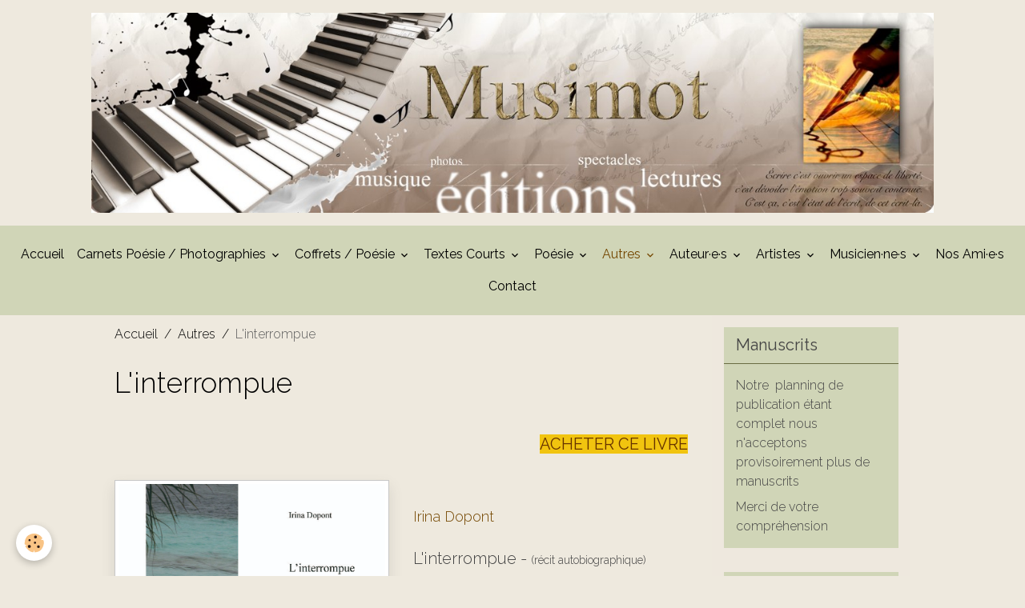

--- FILE ---
content_type: text/html; charset=UTF-8
request_url: https://www.musimot.com/pages/recits/l-interrompue.html
body_size: 125175
content:

<!DOCTYPE html>
<html lang="fr">
    <head>
        <title>L'interrompue</title>
        <meta name="theme-color" content="rgb(208, 213, 183)">
        <meta name="msapplication-navbutton-color" content="rgb(208, 213, 183)">
        <!-- METATAGS -->
        <!-- rebirth / basic -->
<!--[if IE]>
<meta http-equiv="X-UA-Compatible" content="IE=edge">
<![endif]-->
<meta charset="utf-8">
<meta name="viewport" content="width=device-width, initial-scale=1, shrink-to-fit=no">
    <link rel="alternate" hreflang="fr" href="https://www.musimot.com/pages/recits/l-interrompue.html">
    <meta property="og:title" content="L&#039;interrompue">
    <meta property="og:url" content="https://www.musimot.com/pages/recits/l-interrompue.html">
    <meta property="og:type" content="website">
    <link rel="image_src" href="https://www.musimot.com/medias/images/1er-de-couv.jpg">
    <meta property="og:image" content="https://www.musimot.com/medias/images/1er-de-couv.jpg">
    <link rel="canonical" href="https://www.musimot.com/pages/recits/l-interrompue.html">
    <meta name="google-site-verification" content="9c432x52UTpjfq4cgGZVzdhCgN8ee3NYMtsTIIfLhhU">
<meta name="generator" content="e-monsite (e-monsite.com)">

    <link rel="icon" href="https://www.musimot.com/medias/site/favicon/site-l.png">
    <link rel="apple-touch-icon" sizes="114x114" href="https://www.musimot.com/medias/site/mobilefavicon/site-l-1.png?fx=c_114_114">
    <link rel="apple-touch-icon" sizes="72x72" href="https://www.musimot.com/medias/site/mobilefavicon/site-l-1.png?fx=c_72_72">
    <link rel="apple-touch-icon" href="https://www.musimot.com/medias/site/mobilefavicon/site-l-1.png?fx=c_57_57">
    <link rel="apple-touch-icon-precomposed" href="https://www.musimot.com/medias/site/mobilefavicon/site-l-1.png?fx=c_57_57">

<link href="https://fonts.googleapis.com/css?family=Merriweather%20Sans:300,400,700%7CNunito%20Sans:300,400,700%7CProza%20Libre:300,400,700%7CParisienne:300,400,700%7CNothing%20You%20Could%20Do:300,400,700%7CArya:300,400,700%7CMerriweather:300,400,700&amp;display=swap" rel="stylesheet">

    
    <link rel="preconnect" href="https://fonts.googleapis.com">
    <link rel="preconnect" href="https://fonts.gstatic.com" crossorigin="anonymous">
    <link href="https://fonts.googleapis.com/css?family=Raleway:300,300italic,400,400italic,700,700italic&display=swap" rel="stylesheet">

    <link href="//www.musimot.com/themes/combined.css?v=6_1642769533_361" rel="stylesheet">


<link rel="preload" href="//www.musimot.com/medias/static/themes/bootstrap_v4/js/jquery-3.6.3.min.js?v=26012023" as="script">
<script src="//www.musimot.com/medias/static/themes/bootstrap_v4/js/jquery-3.6.3.min.js?v=26012023"></script>
<link rel="preload" href="//www.musimot.com/medias/static/themes/bootstrap_v4/js/popper.min.js?v=31012023" as="script">
<script src="//www.musimot.com/medias/static/themes/bootstrap_v4/js/popper.min.js?v=31012023"></script>
<link rel="preload" href="//www.musimot.com/medias/static/themes/bootstrap_v4/js/bootstrap.min.js?v=31012023" as="script">
<script src="//www.musimot.com/medias/static/themes/bootstrap_v4/js/bootstrap.min.js?v=31012023"></script>
    <script src="//www.musimot.com/themes/combined.js?v=6_1642769533_361&lang=fr"></script>
<script type="application/ld+json">
    {
        "@context" : "https://schema.org/",
        "@type" : "WebSite",
        "name" : "Musimot",
        "url" : "https://www.musimot.com/"
    }
</script>




        <!-- //METATAGS -->
            <script src="//www.musimot.com/medias/static/js/rgpd-cookies/jquery.rgpd-cookies.js?v=716"></script>
    <script>
                                    $(document).ready(function() {
            $.RGPDCookies({
                theme: 'bootstrap_v4',
                site: 'www.musimot.com',
                privacy_policy_link: '/about/privacypolicy/',
                cookies: [{"id":null,"favicon_url":"https:\/\/ssl.gstatic.com\/analytics\/20210414-01\/app\/static\/analytics_standard_icon.png","enabled":true,"model":"google_analytics","title":"Google Analytics","short_description":"Permet d'analyser les statistiques de consultation de notre site","long_description":"Indispensable pour piloter notre site internet, il permet de mesurer des indicateurs comme l\u2019affluence, les produits les plus consult\u00e9s, ou encore la r\u00e9partition g\u00e9ographique des visiteurs.","privacy_policy_url":"https:\/\/support.google.com\/analytics\/answer\/6004245?hl=fr","slug":"google-analytics"},{"id":null,"favicon_url":"","enabled":true,"model":"addthis","title":"AddThis","short_description":"Partage social","long_description":"Nous utilisons cet outil afin de vous proposer des liens de partage vers des plateformes tiers comme Twitter, Facebook, etc.","privacy_policy_url":"https:\/\/www.oracle.com\/legal\/privacy\/addthis-privacy-policy.html","slug":"addthis"}],
                modal_title: 'Gestion\u0020des\u0020cookies',
                modal_description: 'd\u00E9pose\u0020des\u0020cookies\u0020pour\u0020am\u00E9liorer\u0020votre\u0020exp\u00E9rience\u0020de\u0020navigation,\nmesurer\u0020l\u0027audience\u0020du\u0020site\u0020internet,\u0020afficher\u0020des\u0020publicit\u00E9s\u0020personnalis\u00E9es,\nr\u00E9aliser\u0020des\u0020campagnes\u0020cibl\u00E9es\u0020et\u0020personnaliser\u0020l\u0027interface\u0020du\u0020site.',
                privacy_policy_label: 'Consulter\u0020la\u0020politique\u0020de\u0020confidentialit\u00E9',
                check_all_label: 'Tout\u0020cocher',
                refuse_button: 'Refuser',
                settings_button: 'Param\u00E9trer',
                accept_button: 'Accepter',
                callback: function() {
                    // website google analytics case (with gtag), consent "on the fly"
                    if ('gtag' in window && typeof window.gtag === 'function') {
                        if (window.jsCookie.get('rgpd-cookie-google-analytics') === undefined
                            || window.jsCookie.get('rgpd-cookie-google-analytics') === '0') {
                            gtag('consent', 'update', {
                                'ad_storage': 'denied',
                                'analytics_storage': 'denied'
                            });
                        } else {
                            gtag('consent', 'update', {
                                'ad_storage': 'granted',
                                'analytics_storage': 'granted'
                            });
                        }
                    }
                }
            });
        });
    </script>
        <script async src="https://www.googletagmanager.com/gtag/js?id=G-4VN4372P6E"></script>
<script>
    window.dataLayer = window.dataLayer || [];
    function gtag(){dataLayer.push(arguments);}
    
    gtag('consent', 'default', {
        'ad_storage': 'denied',
        'analytics_storage': 'denied'
    });
    
    gtag('js', new Date());
    gtag('config', 'G-4VN4372P6E');
</script>

                                    </head>
    <body id="pages_run_recits_l-interrompue" data-template="default">
        

                <!-- BRAND TOP -->
                                                                                    <div id="brand-top-wrapper" class="contains-brand d-flex justify-content-center">
                                    <a class="top-brand d-block text-center mr-0" href="https://www.musimot.com/">
                                                    <img src="https://www.musimot.com/medias/site/logos/logo-musimot-2.jpg" alt="musimot" class="img-fluid brand-logo d-inline-block">
                                                                            <span class="brand-titles d-lg-flex flex-column mb-0">
                                <span class="brand-title d-none">Musimot</span>
                                                    </span>
                                            </a>
                            </div>
        
        <!-- NAVBAR -->
                                                                <nav class="navbar navbar-expand-lg " id="navbar" data-animation="sliding">
                                            <button id="buttonBurgerMenu" title="BurgerMenu" class="navbar-toggler collapsed" type="button" data-toggle="collapse" data-target="#menu">
                    <span></span>
                    <span></span>
                    <span></span>
                    <span></span>
                </button>
                <div class="collapse navbar-collapse flex-lg-grow-0 mx-lg-auto" id="menu">
                                                                                                                <ul class="navbar-nav navbar-menu nav-all nav-all-center">
                                                                                                                                                                                            <li class="nav-item" data-index="1">
                            <a class="nav-link" href="https://www.musimot.com/pages/">
                                                                Accueil
                            </a>
                                                                                </li>
                                                                                                                                                                                                                                                                            <li class="nav-item dropdown" data-index="2">
                            <a class="nav-link dropdown-toggle" href="https://www.musimot.com/pages/collection-carnets-poesie-photographies/">
                                                                Carnets Poésie / Photographies
                            </a>
                                                                                        <div class="collapse dropdown-menu">
                                    <ul class="list-unstyled">
                                                                                                                                                                                                                                                                    <li>
                                                <a class="dropdown-item" href="https://www.musimot.com/pages/collection-carnets-poesie-photographies/corps-e-crit.html">
                                                    Corps é-crit
                                                </a>
                                                                                                                                            </li>
                                                                                                                                                                                                                                                                    <li>
                                                <a class="dropdown-item" href="https://www.musimot.com/pages/collection-carnets-poesie-photographies/itineraire-de-l-ecrit.html">
                                                    Itinéraire de l’écrit
                                                </a>
                                                                                                                                            </li>
                                                                                                                                                                                                                                                                    <li>
                                                <a class="dropdown-item" href="https://www.musimot.com/pages/collection-carnets-poesie-photographies/l-evidence-a-venir.html">
                                                    L'évidence à venir
                                                </a>
                                                                                                                                            </li>
                                                                                <li class="dropdown-menu-root">
                                            <a class="dropdown-item" href="https://www.musimot.com/pages/collection-carnets-poesie-photographies/">Carnets Poésie / Photographies</a>
                                        </li>
                                    </ul>
                                </div>
                                                    </li>
                                                                                                                                                                                                                                                                            <li class="nav-item dropdown" data-index="3">
                            <a class="nav-link dropdown-toggle" href="https://www.musimot.com/pages/collection-coffrets-poesie/">
                                                                Coffrets / Poésie
                            </a>
                                                                                        <div class="collapse dropdown-menu">
                                    <ul class="list-unstyled">
                                                                                                                                                                                                                                                                    <li>
                                                <a class="dropdown-item" href="https://www.musimot.com/pages/collection-coffrets-poesie/les-admires.html">
                                                    Les Admirés
                                                </a>
                                                                                                                                            </li>
                                                                                                                                                                                                                                                                    <li>
                                                <a class="dropdown-item" href="https://www.musimot.com/pages/collection-coffrets-poesie/sait-on-jamais.html">
                                                    Sait-on jamais
                                                </a>
                                                                                                                                            </li>
                                                                                <li class="dropdown-menu-root">
                                            <a class="dropdown-item" href="https://www.musimot.com/pages/collection-coffrets-poesie/">Coffrets / Poésie</a>
                                        </li>
                                    </ul>
                                </div>
                                                    </li>
                                                                                                                                                                                                                                                                            <li class="nav-item dropdown" data-index="4">
                            <a class="nav-link dropdown-toggle" href="https://www.musimot.com/pages/textes-courts/">
                                                                Textes Courts
                            </a>
                                                                                        <div class="collapse dropdown-menu">
                                    <ul class="list-unstyled">
                                                                                                                                                                                                                                                                                                                                                                                                                <li class="dropdown">
                                                <a class="dropdown-item dropdown-toggle" href="https://www.musimot.com/pages/textes-courts/a-a-c/">
                                                    A à E
                                                </a>
                                                                                                                                                    <div class="collapse dropdown-menu dropdown-submenu">
                                                        <ul class="list-unstyled">
                                                                                                                            <li>
                                                                    <a class="dropdown-item" href="https://www.musimot.com/pages/textes-courts/a-a-c/aphorismes.html">Aphorismes</a>
                                                                </li>
                                                                                                                            <li>
                                                                    <a class="dropdown-item" href="https://www.musimot.com/pages/textes-courts/a-a-c/au-fil-des-jours.html">Au fil des jours</a>
                                                                </li>
                                                                                                                            <li>
                                                                    <a class="dropdown-item" href="https://www.musimot.com/pages/textes-courts/a-a-c/chairs-de-vie.html">Chairs de vie</a>
                                                                </li>
                                                                                                                            <li>
                                                                    <a class="dropdown-item" href="https://www.musimot.com/pages/textes-courts/a-a-c/croquis-d-instants.html">Croquis d'Instants</a>
                                                                </li>
                                                                                                                            <li>
                                                                    <a class="dropdown-item" href="https://www.musimot.com/pages/textes-courts/a-a-c/desir-1.html">Désir</a>
                                                                </li>
                                                                                                                            <li>
                                                                    <a class="dropdown-item" href="https://www.musimot.com/pages/textes-courts/a-a-c/collection-textes-courts-poesie.html">Elle marche</a>
                                                                </li>
                                                                                                                            <li>
                                                                    <a class="dropdown-item" href="https://www.musimot.com/pages/textes-courts/a-a-c/elles-seules.html">Elles seules</a>
                                                                </li>
                                                                                                                        <li class="dropdown-menu-root">
                                                                <a class="dropdown-item" href="https://www.musimot.com/pages/textes-courts/a-a-c/">A à E</a>
                                                            </li>
                                                        </ul>
                                                    </div>
                                                                                            </li>
                                                                                                                                                                                                                                                                                                                                                                                                                <li class="dropdown">
                                                <a class="dropdown-item dropdown-toggle" href="https://www.musimot.com/pages/textes-courts/e-a-l/">
                                                    L
                                                </a>
                                                                                                                                                    <div class="collapse dropdown-menu dropdown-submenu">
                                                        <ul class="list-unstyled">
                                                                                                                            <li>
                                                                    <a class="dropdown-item" href="https://www.musimot.com/pages/textes-courts/e-a-l/l-etiage-des-betes.html">L'étiage des bêtes</a>
                                                                </li>
                                                                                                                            <li>
                                                                    <a class="dropdown-item" href="https://www.musimot.com/pages/textes-courts/e-a-l/la-deesse.html">La Déesse</a>
                                                                </li>
                                                                                                                            <li>
                                                                    <a class="dropdown-item" href="https://www.musimot.com/pages/textes-courts/e-a-l/les-oiseaux-morts.html">Les oiseaux morts</a>
                                                                </li>
                                                                                                                            <li>
                                                                    <a class="dropdown-item" href="https://www.musimot.com/pages/textes-courts/e-a-l/les-reflets-du-silence.html">Les reflets du silence</a>
                                                                </li>
                                                                                                                        <li class="dropdown-menu-root">
                                                                <a class="dropdown-item" href="https://www.musimot.com/pages/textes-courts/e-a-l/">L</a>
                                                            </li>
                                                        </ul>
                                                    </div>
                                                                                            </li>
                                                                                                                                                                                                                                                                                                                                                                                                                <li class="dropdown">
                                                <a class="dropdown-item dropdown-toggle" href="https://www.musimot.com/pages/textes-courts/m-a-p/">
                                                    M à P
                                                </a>
                                                                                                                                                    <div class="collapse dropdown-menu dropdown-submenu">
                                                        <ul class="list-unstyled">
                                                                                                                            <li>
                                                                    <a class="dropdown-item" href="https://www.musimot.com/pages/textes-courts/m-a-p/magie-d-olinda.html">Magie d'Olinda</a>
                                                                </li>
                                                                                                                            <li>
                                                                    <a class="dropdown-item" href="https://www.musimot.com/pages/textes-courts/m-a-p/mot-a-mots.html">Mot à Mots</a>
                                                                </li>
                                                                                                                            <li>
                                                                    <a class="dropdown-item" href="https://www.musimot.com/pages/textes-courts/m-a-p/o.html">Ô</a>
                                                                </li>
                                                                                                                            <li>
                                                                    <a class="dropdown-item" href="https://www.musimot.com/pages/textes-courts/m-a-p/pierrier.html">Pierrier</a>
                                                                </li>
                                                                                                                            <li>
                                                                    <a class="dropdown-item" href="https://www.musimot.com/pages/textes-courts/m-a-p/pour-survivre-a-la-nuit.html">Pour survivre à la nuit</a>
                                                                </li>
                                                                                                                        <li class="dropdown-menu-root">
                                                                <a class="dropdown-item" href="https://www.musimot.com/pages/textes-courts/m-a-p/">M à P</a>
                                                            </li>
                                                        </ul>
                                                    </div>
                                                                                            </li>
                                                                                                                                                                                                                                                                                                                                                                                                                <li class="dropdown">
                                                <a class="dropdown-item dropdown-toggle" href="https://www.musimot.com/pages/textes-courts/q-a-v/">
                                                    Q à Z
                                                </a>
                                                                                                                                                    <div class="collapse dropdown-menu dropdown-submenu">
                                                        <ul class="list-unstyled">
                                                                                                                            <li>
                                                                    <a class="dropdown-item" href="https://www.musimot.com/pages/textes-courts/q-a-v/seul-le-vent.html">Seul le vent</a>
                                                                </li>
                                                                                                                            <li>
                                                                    <a class="dropdown-item" href="https://www.musimot.com/pages/textes-courts/q-a-v/tant-que-tu-tiens-debout.html">Tant que tu tiens debout</a>
                                                                </li>
                                                                                                                            <li>
                                                                    <a class="dropdown-item" href="https://www.musimot.com/pages/textes-courts/q-a-v/tu-viens-de-la.html">Tu viens de là</a>
                                                                </li>
                                                                                                                            <li>
                                                                    <a class="dropdown-item" href="https://www.musimot.com/pages/textes-courts/q-a-v/vegetale.html">Végétale</a>
                                                                </li>
                                                                                                                            <li>
                                                                    <a class="dropdown-item" href="https://www.musimot.com/pages/textes-courts/q-a-v/viens.html">Viens !</a>
                                                                </li>
                                                                                                                        <li class="dropdown-menu-root">
                                                                <a class="dropdown-item" href="https://www.musimot.com/pages/textes-courts/q-a-v/">Q à Z</a>
                                                            </li>
                                                        </ul>
                                                    </div>
                                                                                            </li>
                                                                                <li class="dropdown-menu-root">
                                            <a class="dropdown-item" href="https://www.musimot.com/pages/textes-courts/">Textes Courts</a>
                                        </li>
                                    </ul>
                                </div>
                                                    </li>
                                                                                                                                                                                                                                                                            <li class="nav-item dropdown" data-index="5">
                            <a class="nav-link dropdown-toggle" href="https://www.musimot.com/pages/poesie/">
                                                                Poésie
                            </a>
                                                                                        <div class="collapse dropdown-menu">
                                    <ul class="list-unstyled">
                                                                                                                                                                                                                                                                                                                                                                                                                <li class="dropdown">
                                                <a class="dropdown-item dropdown-toggle" href="https://www.musimot.com/pages/poesie/a-a-e/">
                                                    A à C
                                                </a>
                                                                                                                                                    <div class="collapse dropdown-menu dropdown-submenu">
                                                        <ul class="list-unstyled">
                                                                                                                            <li>
                                                                    <a class="dropdown-item" href="https://www.musimot.com/pages/poesie/a-a-e/a-voix-nue.html">À Voix Nue</a>
                                                                </li>
                                                                                                                            <li>
                                                                    <a class="dropdown-item" href="https://www.musimot.com/pages/poesie/a-a-e/assis-sur-une-branche-sans-lune.html">Assis sur une branche…</a>
                                                                </li>
                                                                                                                            <li>
                                                                    <a class="dropdown-item" href="https://www.musimot.com/pages/poesie/a-a-e/au-bout-du-fil.html">Au bout du fil</a>
                                                                </li>
                                                                                                                            <li>
                                                                    <a class="dropdown-item" href="https://www.musimot.com/pages/poesie/a-a-e/au-commencement.html">Au commencement,</a>
                                                                </li>
                                                                                                                            <li>
                                                                    <a class="dropdown-item" href="https://www.musimot.com/pages/poesie/a-a-e/poesie-bassin-versant.html">Bassin-Versant</a>
                                                                </li>
                                                                                                                            <li>
                                                                    <a class="dropdown-item" href="https://www.musimot.com/pages/poesie/a-a-e/le-petit-dernier.html">C'est moi Le Petit Dernier</a>
                                                                </li>
                                                                                                                            <li>
                                                                    <a class="dropdown-item" href="https://www.musimot.com/pages/poesie/a-a-e/ces-regards.html">Ces Regards</a>
                                                                </li>
                                                                                                                            <li>
                                                                    <a class="dropdown-item" href="https://www.musimot.com/pages/poesie/a-a-e/ceux-qui-brulent-1.html">Ceux qui brûlent</a>
                                                                </li>
                                                                                                                            <li>
                                                                    <a class="dropdown-item" href="https://www.musimot.com/pages/poesie/a-a-e/chaque-arbre-celui-de-mon-ombre.html">Chaque arbre…</a>
                                                                </li>
                                                                                                                            <li>
                                                                    <a class="dropdown-item" href="https://www.musimot.com/pages/poesie/a-a-e/corps-de-femme.html">Corps de Femme</a>
                                                                </li>
                                                                                                                            <li>
                                                                    <a class="dropdown-item" href="https://www.musimot.com/pages/poesie/a-a-e/coule-de-source.html">Coule de source</a>
                                                                </li>
                                                                                                                        <li class="dropdown-menu-root">
                                                                <a class="dropdown-item" href="https://www.musimot.com/pages/poesie/a-a-e/">A à C</a>
                                                            </li>
                                                        </ul>
                                                    </div>
                                                                                            </li>
                                                                                                                                                                                                                                                                                                                                                                                                                <li class="dropdown">
                                                <a class="dropdown-item dropdown-toggle" href="https://www.musimot.com/pages/poesie/d-a-f/">
                                                    D à E
                                                </a>
                                                                                                                                                    <div class="collapse dropdown-menu dropdown-submenu">
                                                        <ul class="list-unstyled">
                                                                                                                            <li>
                                                                    <a class="dropdown-item" href="https://www.musimot.com/pages/poesie/d-a-f/dans-la-chambre-tes-bras.html">Dans la chambre tes bras</a>
                                                                </li>
                                                                                                                            <li>
                                                                    <a class="dropdown-item" href="https://www.musimot.com/pages/poesie/d-a-f/de-votre-absence.html">De votre absence</a>
                                                                </li>
                                                                                                                            <li>
                                                                    <a class="dropdown-item" href="https://www.musimot.com/pages/poesie/d-a-f/depaysage-s-suite-lacunaire.html">Dépaysage(s) - suite lacunaire</a>
                                                                </li>
                                                                                                                            <li>
                                                                    <a class="dropdown-item" href="https://www.musimot.com/pages/poesie/d-a-f/de.html">Des jours à tes côtés</a>
                                                                </li>
                                                                                                                            <li>
                                                                    <a class="dropdown-item" href="https://www.musimot.com/pages/poesie/d-a-f/d.html">Dialogue avec Viva</a>
                                                                </li>
                                                                                                                            <li>
                                                                    <a class="dropdown-item" href="https://www.musimot.com/pages/poesie/d-a-f/ecoute-le-silence-du-monde.html">Écoute le silence du monde</a>
                                                                </li>
                                                                                                                            <li>
                                                                    <a class="dropdown-item" href="https://www.musimot.com/pages/poesie/d-a-f/elementaires.html">Élémentaires</a>
                                                                </li>
                                                                                                                            <li>
                                                                    <a class="dropdown-item" href="https://www.musimot.com/pages/poesie/d-a-f/en-corps-et-en-corps.html">En corps et en corps</a>
                                                                </li>
                                                                                                                            <li>
                                                                    <a class="dropdown-item" href="https://www.musimot.com/pages/poesie/d-a-f/etre-et-avoir-l-ete.html">Être et avoir l'été</a>
                                                                </li>
                                                                                                                            <li>
                                                                    <a class="dropdown-item" href="https://www.musimot.com/pages/poesie/d-a-f/deplacer-les-seuils.html">… déplacer les seuils</a>
                                                                </li>
                                                                                                                        <li class="dropdown-menu-root">
                                                                <a class="dropdown-item" href="https://www.musimot.com/pages/poesie/d-a-f/">D à E</a>
                                                            </li>
                                                        </ul>
                                                    </div>
                                                                                            </li>
                                                                                                                                                                                                                                                                                                                                                                                                                <li class="dropdown">
                                                <a class="dropdown-item dropdown-toggle" href="https://www.musimot.com/pages/poesie/f-a-l/">
                                                    F à L
                                                </a>
                                                                                                                                                    <div class="collapse dropdown-menu dropdown-submenu">
                                                        <ul class="list-unstyled">
                                                                                                                            <li>
                                                                    <a class="dropdown-item" href="https://www.musimot.com/pages/poesie/f-a-l/felure.html">Fêlure</a>
                                                                </li>
                                                                                                                            <li>
                                                                    <a class="dropdown-item" href="https://www.musimot.com/pages/poesie/f-a-l/je-vois.html">Je Vois</a>
                                                                </li>
                                                                                                                            <li>
                                                                    <a class="dropdown-item" href="https://www.musimot.com/pages/poesie/f-a-l/la-caresse-de-l-ecorce.html">La caresse de l'écorce</a>
                                                                </li>
                                                                                                                            <li>
                                                                    <a class="dropdown-item" href="https://www.musimot.com/pages/poesie/f-a-l/la-ferveur-des-rivieres.html">La ferveur des rivières</a>
                                                                </li>
                                                                                                                            <li>
                                                                    <a class="dropdown-item" href="https://www.musimot.com/pages/poesie/f-a-l/la-ou-le-silence-fait-du-bruit.html">Là où le silence fait du bruit</a>
                                                                </li>
                                                                                                                            <li>
                                                                    <a class="dropdown-item" href="https://www.musimot.com/pages/poesie/f-a-l/la-passagere-d-apocalypse.html">La Passagère d’Apocalypse</a>
                                                                </li>
                                                                                                                            <li>
                                                                    <a class="dropdown-item" href="https://www.musimot.com/pages/poesie/f-a-l/le-dit-d-eurydice.html">Le Dit d'Eurydice</a>
                                                                </li>
                                                                                                                            <li>
                                                                    <a class="dropdown-item" href="https://www.musimot.com/pages/poesie/f-a-l/le-souffle-et-la-seve.html">Le souffle et la sève</a>
                                                                </li>
                                                                                                                            <li>
                                                                    <a class="dropdown-item" href="https://www.musimot.com/pages/poesie/f-a-l/le-verger-abandonne.html">Le verger abandonné</a>
                                                                </li>
                                                                                                                        <li class="dropdown-menu-root">
                                                                <a class="dropdown-item" href="https://www.musimot.com/pages/poesie/f-a-l/">F à L</a>
                                                            </li>
                                                        </ul>
                                                    </div>
                                                                                            </li>
                                                                                                                                                                                                                                                                                                                                                                                                                <li class="dropdown">
                                                <a class="dropdown-item dropdown-toggle" href="https://www.musimot.com/pages/poesie/m-a-z/">
                                                    M à Z
                                                </a>
                                                                                                                                                    <div class="collapse dropdown-menu dropdown-submenu">
                                                        <ul class="list-unstyled">
                                                                                                                            <li>
                                                                    <a class="dropdown-item" href="https://www.musimot.com/pages/poesie/m-a-z/marie-m.html">Marie M…</a>
                                                                </li>
                                                                                                                            <li>
                                                                    <a class="dropdown-item" href="https://www.musimot.com/pages/poesie/m-a-z/noir.html">Noir</a>
                                                                </li>
                                                                                                                            <li>
                                                                    <a class="dropdown-item" href="https://www.musimot.com/pages/poesie/m-a-z/organique-de-manuel-van-thienen.html">Organique</a>
                                                                </li>
                                                                                                                            <li>
                                                                    <a class="dropdown-item" href="https://www.musimot.com/pages/poesie/m-a-z/traverser-l-obscur.html">Traverser l'obscur</a>
                                                                </li>
                                                                                                                            <li>
                                                                    <a class="dropdown-item" href="https://www.musimot.com/pages/poesie/m-a-z/un-scarabee-bruissant-du-reve.html">Un scarabée bruissant du rêve</a>
                                                                </li>
                                                                                                                        <li class="dropdown-menu-root">
                                                                <a class="dropdown-item" href="https://www.musimot.com/pages/poesie/m-a-z/">M à Z</a>
                                                            </li>
                                                        </ul>
                                                    </div>
                                                                                            </li>
                                                                                <li class="dropdown-menu-root">
                                            <a class="dropdown-item" href="https://www.musimot.com/pages/poesie/">Poésie</a>
                                        </li>
                                    </ul>
                                </div>
                                                    </li>
                                                                                                                                                                                                                                                                            <li class="nav-item active dropdown" data-index="6">
                            <a class="nav-link dropdown-toggle" href="https://www.musimot.com/pages/recits/">
                                                                Autres
                            </a>
                                                                                        <div class="collapse dropdown-menu">
                                    <ul class="list-unstyled">
                                                                                                                                                                                                                                                                    <li>
                                                <a class="dropdown-item" href="https://www.musimot.com/pages/recits/l-interrompue.html">
                                                    L'interrompue
                                                </a>
                                                                                                                                            </li>
                                                                                                                                                                                                                                                                    <li>
                                                <a class="dropdown-item" href="https://www.musimot.com/pages/recits/le-tableau.html">
                                                    Le Tableau
                                                </a>
                                                                                                                                            </li>
                                                                                                                                                                                                                                                                    <li>
                                                <a class="dropdown-item" href="https://www.musimot.com/pages/recits/les-portes-du-souvenir.html">
                                                    Les Portes du Souvenir
                                                </a>
                                                                                                                                            </li>
                                                                                <li class="dropdown-menu-root">
                                            <a class="dropdown-item" href="https://www.musimot.com/pages/recits/">Autres</a>
                                        </li>
                                    </ul>
                                </div>
                                                    </li>
                                                                                                                                                                                                                                                                            <li class="nav-item dropdown" data-index="7">
                            <a class="nav-link dropdown-toggle" href="https://www.musimot.com/pages/auteurs/">
                                                                Auteur·e·s
                            </a>
                                                                                        <div class="collapse dropdown-menu">
                                    <ul class="list-unstyled">
                                                                                                                                                                                                                                                                                                                                                                                                                <li class="dropdown">
                                                <a class="dropdown-item dropdown-toggle" href="https://www.musimot.com/pages/auteurs/de-a-a-g/">
                                                    A à F
                                                </a>
                                                                                                                                                    <div class="collapse dropdown-menu dropdown-submenu">
                                                        <ul class="list-unstyled">
                                                                                                                            <li>
                                                                    <a class="dropdown-item" href="https://www.musimot.com/pages/auteurs/de-a-a-g/claire-desthomas-demange.html">Claire Desthomas-Demange</a>
                                                                </li>
                                                                                                                            <li>
                                                                    <a class="dropdown-item" href="https://www.musimot.com/pages/auteurs/de-a-a-g/daniel-berghezan.html">Daniel Berghezan</a>
                                                                </li>
                                                                                                                            <li>
                                                                    <a class="dropdown-item" href="https://www.musimot.com/pages/auteurs/de-a-a-g/irina-dopont.html">Irina Dopont</a>
                                                                </li>
                                                                                                                            <li>
                                                                    <a class="dropdown-item" href="https://www.musimot.com/pages/auteurs/de-a-a-g/michel-diaz.html">Michel Diaz</a>
                                                                </li>
                                                                                                                            <li>
                                                                    <a class="dropdown-item" href="https://www.musimot.com/pages/auteurs/de-a-a-g/odette-andraud-lassalvy.html">Odette Andraud-Lassalvy</a>
                                                                </li>
                                                                                                                            <li>
                                                                    <a class="dropdown-item" href="https://www.musimot.com/pages/auteurs/de-a-a-g/odile-fix.html">Odile Fix</a>
                                                                </li>
                                                                                                                            <li>
                                                                    <a class="dropdown-item" href="https://www.musimot.com/pages/auteurs/de-a-a-g/romain-fustier.html">Romain Fustier</a>
                                                                </li>
                                                                                                                            <li>
                                                                    <a class="dropdown-item" href="https://www.musimot.com/pages/auteurs/de-a-a-g/sabine-dewulf.html">Sabine Dewulf</a>
                                                                </li>
                                                                                                                        <li class="dropdown-menu-root">
                                                                <a class="dropdown-item" href="https://www.musimot.com/pages/auteurs/de-a-a-g/">A à F</a>
                                                            </li>
                                                        </ul>
                                                    </div>
                                                                                            </li>
                                                                                                                                                                                                                                                                                                                                                                                                                <li class="dropdown">
                                                <a class="dropdown-item dropdown-toggle" href="https://www.musimot.com/pages/auteurs/g-a-m/">
                                                    G à M
                                                </a>
                                                                                                                                                    <div class="collapse dropdown-menu dropdown-submenu">
                                                        <ul class="list-unstyled">
                                                                                                                            <li>
                                                                    <a class="dropdown-item" href="https://www.musimot.com/pages/auteurs/g-a-m/bernadette-leconte.html">Bernadette Leconte</a>
                                                                </li>
                                                                                                                            <li>
                                                                    <a class="dropdown-item" href="https://www.musimot.com/pages/auteurs/g-a-m/cathy-jurado.html">Cathy Jurado</a>
                                                                </li>
                                                                                                                            <li>
                                                                    <a class="dropdown-item" href="https://www.musimot.com/pages/auteurs/g-a-m/monique-lucchini-1.html">Monique Lucchini</a>
                                                                </li>
                                                                                                                            <li>
                                                                    <a class="dropdown-item" href="https://www.musimot.com/pages/auteurs/g-a-m/noee-maire.html">Noée Maire</a>
                                                                </li>
                                                                                                                            <li>
                                                                    <a class="dropdown-item" href="https://www.musimot.com/pages/auteurs/g-a-m/simone-molina.html">Simone Molina</a>
                                                                </li>
                                                                                                                            <li>
                                                                    <a class="dropdown-item" href="https://www.musimot.com/pages/auteurs/g-a-m/sylvain-guillaumet.html">Sylvain Guillaumet</a>
                                                                </li>
                                                                                                                            <li>
                                                                    <a class="dropdown-item" href="https://www.musimot.com/pages/auteurs/g-a-m/teo-libardo.html">Teo Libardo</a>
                                                                </li>
                                                                                                                            <li>
                                                                    <a class="dropdown-item" href="https://www.musimot.com/pages/auteurs/g-a-m/valery-meynadier.html">Valéry Meynadier</a>
                                                                </li>
                                                                                                                        <li class="dropdown-menu-root">
                                                                <a class="dropdown-item" href="https://www.musimot.com/pages/auteurs/g-a-m/">G à M</a>
                                                            </li>
                                                        </ul>
                                                    </div>
                                                                                            </li>
                                                                                                                                                                                                                                                                                                                                                                                                                <li class="dropdown">
                                                <a class="dropdown-item dropdown-toggle" href="https://www.musimot.com/pages/auteurs/de-g-a-t/">
                                                    N à S
                                                </a>
                                                                                                                                                    <div class="collapse dropdown-menu dropdown-submenu">
                                                        <ul class="list-unstyled">
                                                                                                                            <li>
                                                                    <a class="dropdown-item" href="https://www.musimot.com/pages/auteurs/de-g-a-t/angele-paoli.html">Angèle Paoli</a>
                                                                </li>
                                                                                                                            <li>
                                                                    <a class="dropdown-item" href="https://www.musimot.com/pages/auteurs/de-g-a-t/assia-ouebhi.html">Assia Ouebhi</a>
                                                                </li>
                                                                                                                            <li>
                                                                    <a class="dropdown-item" href="https://www.musimot.com/pages/auteurs/de-g-a-t/charles-simond.html">Charles Simond</a>
                                                                </li>
                                                                                                                            <li>
                                                                    <a class="dropdown-item" href="https://www.musimot.com/pages/auteurs/de-g-a-t/claude-soloy.html">Claude Soloy</a>
                                                                </li>
                                                                                                                            <li>
                                                                    <a class="dropdown-item" href="https://www.musimot.com/pages/auteurs/de-g-a-t/florence-saint-roch.html">Florence Saint-Roch</a>
                                                                </li>
                                                                                                                            <li>
                                                                    <a class="dropdown-item" href="https://www.musimot.com/pages/auteurs/de-g-a-t/pascal-revault.html">Pascal Revault</a>
                                                                </li>
                                                                                                                            <li>
                                                                    <a class="dropdown-item" href="https://www.musimot.com/pages/auteurs/de-g-a-t/rabia-.html">Rabia,</a>
                                                                </li>
                                                                                                                            <li>
                                                                    <a class="dropdown-item" href="https://www.musimot.com/pages/auteurs/de-g-a-t/shoshana.html">Shoshana</a>
                                                                </li>
                                                                                                                        <li class="dropdown-menu-root">
                                                                <a class="dropdown-item" href="https://www.musimot.com/pages/auteurs/de-g-a-t/">N à S</a>
                                                            </li>
                                                        </ul>
                                                    </div>
                                                                                            </li>
                                                                                                                                                                                                                                                                                                                                                                                                                <li class="dropdown">
                                                <a class="dropdown-item dropdown-toggle" href="https://www.musimot.com/pages/auteurs/de-o-a-z/">
                                                    T à Z
                                                </a>
                                                                                                                                                    <div class="collapse dropdown-menu dropdown-submenu">
                                                        <ul class="list-unstyled">
                                                                                                                            <li>
                                                                    <a class="dropdown-item" href="https://www.musimot.com/pages/auteurs/de-o-a-z/adeline-yzac.html">Adeline Yzac</a>
                                                                </li>
                                                                                                                            <li>
                                                                    <a class="dropdown-item" href="https://www.musimot.com/pages/auteurs/de-o-a-z/colette-thevenet.html">Colette Thévenet</a>
                                                                </li>
                                                                                                                            <li>
                                                                    <a class="dropdown-item" href="https://www.musimot.com/pages/auteurs/de-o-a-z/didier-tourhel.html">Didier Tourhel</a>
                                                                </li>
                                                                                                                            <li>
                                                                    <a class="dropdown-item" href="https://www.musimot.com/pages/auteurs/de-o-a-z/elisabeth-vitielli.html">Elisabeth Vitielli</a>
                                                                </li>
                                                                                                                            <li>
                                                                    <a class="dropdown-item" href="https://www.musimot.com/pages/auteurs/de-o-a-z/laurent-thines.html">Laurent Thinès</a>
                                                                </li>
                                                                                                                            <li>
                                                                    <a class="dropdown-item" href="https://www.musimot.com/pages/auteurs/de-o-a-z/manuel-van-thienen.html">Manuel Van Thienen</a>
                                                                </li>
                                                                                                                            <li>
                                                                    <a class="dropdown-item" href="https://www.musimot.com/pages/auteurs/de-o-a-z/marie-tavera.html">Marie Tavera</a>
                                                                </li>
                                                                                                                            <li>
                                                                    <a class="dropdown-item" href="https://www.musimot.com/pages/auteurs/de-o-a-z/maud-thiria.html">Maud Thiria</a>
                                                                </li>
                                                                                                                            <li>
                                                                    <a class="dropdown-item" href="https://www.musimot.com/pages/auteurs/de-o-a-z/paul-henry-vincent.html">Paul-Henry Vincent</a>
                                                                </li>
                                                                                                                        <li class="dropdown-menu-root">
                                                                <a class="dropdown-item" href="https://www.musimot.com/pages/auteurs/de-o-a-z/">T à Z</a>
                                                            </li>
                                                        </ul>
                                                    </div>
                                                                                            </li>
                                                                                <li class="dropdown-menu-root">
                                            <a class="dropdown-item" href="https://www.musimot.com/pages/auteurs/">Auteur·e·s</a>
                                        </li>
                                    </ul>
                                </div>
                                                    </li>
                                                                                                                                                                                                                                                                            <li class="nav-item dropdown" data-index="8">
                            <a class="nav-link dropdown-toggle" href="https://www.musimot.com/pages/illustrateurs/">
                                                                Artistes
                            </a>
                                                                                        <div class="collapse dropdown-menu">
                                    <ul class="list-unstyled">
                                                                                                                                                                                                                                                                                                                                                                                                                <li class="dropdown">
                                                <a class="dropdown-item dropdown-toggle" href="https://www.musimot.com/pages/illustrateurs/a-a-b/">
                                                    A à B
                                                </a>
                                                                                                                                                    <div class="collapse dropdown-menu dropdown-submenu">
                                                        <ul class="list-unstyled">
                                                                                                                            <li>
                                                                    <a class="dropdown-item" href="https://www.musimot.com/pages/illustrateurs/a-a-b/anne-baradel.html">Anne Baradel</a>
                                                                </li>
                                                                                                                            <li>
                                                                    <a class="dropdown-item" href="https://www.musimot.com/pages/illustrateurs/a-a-b/eliane-achard.html">Eliane Achard</a>
                                                                </li>
                                                                                                                            <li>
                                                                    <a class="dropdown-item" href="https://www.musimot.com/pages/illustrateurs/a-a-b/francoise-albertini.html">Françoise Albertini</a>
                                                                </li>
                                                                                                                            <li>
                                                                    <a class="dropdown-item" href="https://www.musimot.com/pages/illustrateurs/a-a-b/romain-blanc.html">Romain Blanc</a>
                                                                </li>
                                                                                                                        <li class="dropdown-menu-root">
                                                                <a class="dropdown-item" href="https://www.musimot.com/pages/illustrateurs/a-a-b/">A à B</a>
                                                            </li>
                                                        </ul>
                                                    </div>
                                                                                            </li>
                                                                                                                                                                                                                                                                                                                                                                                                                <li class="dropdown">
                                                <a class="dropdown-item dropdown-toggle" href="https://www.musimot.com/pages/illustrateurs/c-a-j/">
                                                    C à J
                                                </a>
                                                                                                                                                    <div class="collapse dropdown-menu dropdown-submenu">
                                                        <ul class="list-unstyled">
                                                                                                                            <li>
                                                                    <a class="dropdown-item" href="https://www.musimot.com/pages/illustrateurs/c-a-j/francine-copet-1.html">Francine Copet</a>
                                                                </li>
                                                                                                                            <li>
                                                                    <a class="dropdown-item" href="https://www.musimot.com/pages/illustrateurs/c-a-j/hassan-echair.html">Hassan Echair</a>
                                                                </li>
                                                                                                                            <li>
                                                                    <a class="dropdown-item" href="https://www.musimot.com/pages/illustrateurs/c-a-j/joelle-jourdan.html">Joëlle Jourdan</a>
                                                                </li>
                                                                                                                            <li>
                                                                    <a class="dropdown-item" href="https://www.musimot.com/pages/illustrateurs/c-a-j/marie-pierre-forrat.html">Marie-Pierre Forrat</a>
                                                                </li>
                                                                                                                            <li>
                                                                    <a class="dropdown-item" href="https://www.musimot.com/pages/illustrateurs/c-a-j/pierre-fuentes.html">Pierre Fuentes</a>
                                                                </li>
                                                                                                                        <li class="dropdown-menu-root">
                                                                <a class="dropdown-item" href="https://www.musimot.com/pages/illustrateurs/c-a-j/">C à J</a>
                                                            </li>
                                                        </ul>
                                                    </div>
                                                                                            </li>
                                                                                                                                                                                                                                                                                                                                                                                                                <li class="dropdown">
                                                <a class="dropdown-item dropdown-toggle" href="https://www.musimot.com/pages/illustrateurs/k-a-z/">
                                                    K à Z
                                                </a>
                                                                                                                                                    <div class="collapse dropdown-menu dropdown-submenu">
                                                        <ul class="list-unstyled">
                                                                                                                            <li>
                                                                    <a class="dropdown-item" href="https://www.musimot.com/pages/illustrateurs/k-a-z/angele-sperius.html">Angèle Spérius</a>
                                                                </li>
                                                                                                                            <li>
                                                                    <a class="dropdown-item" href="https://www.musimot.com/pages/illustrateurs/k-a-z/jean-panossian.html">Jean Panossian</a>
                                                                </li>
                                                                                                                            <li>
                                                                    <a class="dropdown-item" href="https://www.musimot.com/pages/illustrateurs/k-a-z/marika-taoufiq.html">Marika Taoufiq</a>
                                                                </li>
                                                                                                                            <li>
                                                                    <a class="dropdown-item" href="https://www.musimot.com/pages/illustrateurs/k-a-z/michele-moreau.html">Michèle Moreau</a>
                                                                </li>
                                                                                                                            <li>
                                                                    <a class="dropdown-item" href="https://www.musimot.com/pages/illustrateurs/k-a-z/muriel-napoli.html">Muriel Napoli</a>
                                                                </li>
                                                                                                                        <li class="dropdown-menu-root">
                                                                <a class="dropdown-item" href="https://www.musimot.com/pages/illustrateurs/k-a-z/">K à Z</a>
                                                            </li>
                                                        </ul>
                                                    </div>
                                                                                            </li>
                                                                                <li class="dropdown-menu-root">
                                            <a class="dropdown-item" href="https://www.musimot.com/pages/illustrateurs/">Artistes</a>
                                        </li>
                                    </ul>
                                </div>
                                                    </li>
                                                                                                                                                                                                                                                                            <li class="nav-item dropdown" data-index="9">
                            <a class="nav-link dropdown-toggle" href="https://www.musimot.com/pages/musiciennes/">
                                                                Musicien·ne·s
                            </a>
                                                                                        <div class="collapse dropdown-menu">
                                    <ul class="list-unstyled">
                                                                                                                                                                                                                                                                    <li>
                                                <a class="dropdown-item" href="https://www.musimot.com/pages/musiciennes/irina-dopont.html">
                                                    Irina Dopont
                                                </a>
                                                                                                                                            </li>
                                                                                                                                                                                                                                                                    <li>
                                                <a class="dropdown-item" href="https://www.musimot.com/pages/musiciennes/marie-pierre-forrat-1.html">
                                                    Marie-Pierre Forrat
                                                </a>
                                                                                                                                            </li>
                                                                                                                                                                                                                                                                    <li>
                                                <a class="dropdown-item" href="https://www.musimot.com/pages/musiciennes/sylvain-guillaumet.html">
                                                    Sylvain Guillaumet
                                                </a>
                                                                                                                                            </li>
                                                                                <li class="dropdown-menu-root">
                                            <a class="dropdown-item" href="https://www.musimot.com/pages/musiciennes/">Musicien·ne·s</a>
                                        </li>
                                    </ul>
                                </div>
                                                    </li>
                                                                                                                                                                                            <li class="nav-item" data-index="10">
                            <a class="nav-link" href="https://www.musimot.com/annuaire/nos-amis/">
                                                                Nos Ami·e·s
                            </a>
                                                                                </li>
                                                                                                                                                                                            <li class="nav-item" data-index="11">
                            <a class="nav-link" href="https://www.musimot.com/contact/" onclick="window.open(this.href);return false;">
                                                                Contact
                            </a>
                                                                                </li>
                                    </ul>
            
                                    
                    
                                        
                    
                                    </div>
                    </nav>

        <!-- HEADER -->
                                                                            <header id="header" class="container">
                                </header>
                <!-- //HEADER -->

        <!-- WRAPPER -->
                                                            <div id="wrapper" class="container">

                        <div class="row align-items-lg-start">
                            <main id="main" class="col-lg-9">

                                                                            <ol class="breadcrumb">
                                    <li class="breadcrumb-item"><a href="https://www.musimot.com">Accueil</a></li>
                                                <li class="breadcrumb-item"><a href="https://www.musimot.com/pages/recits/">Autres</a></li>
                                                <li class="breadcrumb-item active">L'interrompue</li>
                        </ol>

    <script type="application/ld+json">
        {
            "@context": "https://schema.org",
            "@type": "BreadcrumbList",
            "itemListElement": [
                                {
                    "@type": "ListItem",
                    "position": 1,
                    "name": "Accueil",
                    "item": "https://www.musimot.com"
                  },                                {
                    "@type": "ListItem",
                    "position": 2,
                    "name": "Autres",
                    "item": "https://www.musimot.com/pages/recits/"
                  },                                {
                    "@type": "ListItem",
                    "position": 3,
                    "name": "L&#039;interrompue",
                    "item": "https://www.musimot.com/pages/recits/l-interrompue.html"
                  }                          ]
        }
    </script>
                                            
                                        
                                        
                                                                <div class="view view-pages" data-sfroute="true" id="view-page" data-id-page="55ffd7529f3c5a098d98cf20">
                    <div class="container">
                <div class="row">
                    <div class="col">
                        <h1 class="view-title">L'interrompue</h1>
                    </div>
                </div>
            </div>
        
        
    
<div id="site-module-4e80f3fdbb796fde4dbc80b4" class="site-module" data-itemid="4e80f3fdbb796fde4dbc80b4" data-siteid="4e80f3fbf34c6fde4dbcc644" data-category="59f9a6978a836dd8ff4063db"></div>


                    
<div id="rows-602515005c8109394416c70a" class="rows" data-total-pages="1" data-current-page="1">
                            
                        
                                                                                        
                                                                
                
                        
                
                
                                    
                
                                
        
                                    <div id="row-602515005c8109394416c70a-1" class="row-container pos-1  page_1 container">
                    <div class="row-content">
                                                                                <div class="row" data-role="line">
                                    
                                                                                
                                                                                                                                                                                                            
                                                                                                                                                                
                                                                                
                                                                                
                                                                                                                        
                                                                                
                                                                                                                                                                            
                                                                                        <div data-role="cell" data-size="lg" id="cell-5f885db3c5af0203f3217827" class="col">
                                               <div class="col-content col-no-widget">                                                        <p align="LEFT" style="margin-bottom: 0cm; background: transparent none repeat scroll 0% 0%; margin-left: 40px;">&nbsp;</p>

<p align="LEFT" style="margin-bottom: 0cm; background: transparent none repeat scroll 0% 0%; margin-left: 40px;"><!--%3CMETA%20HTTP-EQUIV%3D%22CONTENT-TYPE%22%20CONTENT%3D%22text%2Fhtml%3B%20charset%3Dutf-8%22%3E--><!--%3CMETA%20NAME%3D%22GENERATOR%22%20CONTENT%3D%22NeoOffice%202015.12%20Classic%20Edition%20%20(Unix)%22%3E-->
<style type="text/css"><!--{C}%3C!%2D%2D%0A%09%09%40page%20%7B%20margin%3A%202cm%20%7D%0A%09%09P%20%7B%20margin-bottom%3A%200.21cm%20%7D%0A%09%09A%3Alink%20%7B%20so-language%3A%20zxx%20%7D%0A%09%2D%2D%3E-->
</style>
</p>

<p style="margin-bottom: 0cm; font-weight: normal; margin-left: 40px; text-align: right;"><span style="font-size:20px;"><a href="https://musimot.sumupstore.com/article/l-interrompue" target="_self"><span style="color:#663300;"><span style="background-color:#f1c40f;">ACHETER CE LIVRE</span></span></a></span></p>
                                                                                                    </div>
                                            </div>
                                                                                                                                                        </div>
                                            </div>
                                    </div>
                                                    
                        
                                                                                        
                                                                
                
                        
                
                
                                    
                
                                
        
                                    <div id="row-602515005c8109394416c70a-2" class="row-container pos-2  page_1 container">
                    <div class="row-content">
                                                                                <div class="row" data-role="line">
                                    
                                                                                
                                                                                                                                                                                                            
                                                                                                                                                                
                                                                                
                                                                                
                                                                                                                        
                                                                                                                                                                    
                                                                                                                                                                            
                                                                                        <div data-role="cell" data-size="sm" id="cell-56f5034f9e475a0953b52443" class="col" style="-ms-flex-preferred-size:50%;flex-basis:50%">
                                               <div class="col-content col-no-widget">                                                        <div class="widget-image text-center">
        <img src="/medias/images/1er-de-couv.jpg?v=1" alt="1er de couv" width="850" height="661" loading="eager" class="img-polaroid">
    </div>
                                                                                                    </div>
                                            </div>
                                                                                                                        
                                                                                
                                                                                                                                                                                                            
                                                                                                                                                                
                                                                                
                                                                                
                                                                                                                        
                                                                                                                                                                    
                                                                                                                                                                            
                                                                                        <div data-role="cell" data-size="sm" id="cell-59f89bf734786dd8ff40a5e2" class="col" style="-ms-flex-preferred-size:50%;flex-basis:50%">
                                               <div class="col-content col-no-widget">                                                        <p><META HTTP-EQUIV="CONTENT-TYPE" CONTENT="text/html; charset=utf-8"><META NAME="GENERATOR" CONTENT="NeoOffice 2015.12 Classic Edition  (Unix)">
<style type="text/css"><!--
		@page { margin: 2cm }
		P { margin-bottom: 0.21cm }
	-->
</style>
</p>

<p align="LEFT" style="margin-bottom: 0cm; widows: 0; orphans: 0"><META HTTP-EQUIV="CONTENT-TYPE" CONTENT="text/html; charset=utf-8"><META NAME="GENERATOR" CONTENT="NeoOffice 2015.12 Classic Edition  (Unix)">
<style type="text/css"><!--
		@page { margin: 2cm }
		P { margin-bottom: 0.21cm }
	-->
</style>
</p>

<p align="LEFT" style="margin-bottom: 0cm;">&nbsp;</p>

<p align="LEFT" style="margin-bottom: 0cm;"><span style="font-size:18px;"><a href="http://musimot.e-monsite.com/pages/auteurs/de-a-a-g/irina-dopont.html">Irina Dopont</a></span><span style="color:#800000;"><strong><span style="font-size: 16px;"><font face="Arial, sans-serif"> </font></span></strong></span></p>

<p align="LEFT" style="margin-bottom: 0cm;">&nbsp;</p>

<p align="LEFT" style="margin-bottom: 0cm;"><span style="font-size:20px;">L&#39;interrompue - </span><span style="font-size:14px;">(r&eacute;cit autobiographique)</span></p>

<p align="JUSTIFY" style="margin-bottom: 0cm; background: none 0% 0% repeat scroll transparent; line-height: 150%;">&nbsp;</p>

<p align="JUSTIFY" style="margin-bottom: 0cm; background: none 0% 0% repeat scroll transparent; line-height: 150%;">&nbsp;</p>

<p style="margin-bottom: 0cm; background: none 0% 0% repeat scroll transparent; line-height: 150%; text-align: justify;"><span style="font-family:Nunito Sans;"><span style="font-size:16px;"><span style="background: transparent none repeat scroll 0% 0%;">Suite &agrave; un accident, Irina Dopont devra mettre, pendant une longue p&eacute;riode, un terme &agrave; sa carri&egrave;re de musicienne. Elle &eacute;crit ici des fragments de vie o&ugrave; la musique omnipr&eacute;sente et la splendeur de la Terre entrent en r&eacute;sonance.</span></span></span></p>

<p align="JUSTIFY" style="margin-bottom: 0cm; background: transparent; line-height: 150%"><span style="font-family:Nunito Sans;"></span></p>

<p align="JUSTIFY" style="margin-bottom: 0cm; background: transparent; line-height: 150%"><span style="font-family:Nunito Sans;"></span></p>

<p align="JUSTIFY" style="margin-bottom: 0cm; background: none 0% 0% repeat scroll transparent; font-style: normal; line-height: 150%;">&nbsp;</p>

<p align="JUSTIFY" style="margin-bottom: 0cm; background: none 0% 0% repeat scroll transparent; font-style: normal; line-height: 150%; margin-left: 40px;"><span style="font-family:Nunito Sans;"><span style="font-size:16px;"><span style="font-style: normal;"><span style="background: transparent none repeat scroll 0% 0%;">&quot;Lorsqu&rsquo;un jour, un tournant vraiment serr&eacute; a transform&eacute; mon chemin buissonnier en hors piste acrobatique, tout s&rsquo;est effondr&eacute;. Mais je ne crois pas au destin.</span></span><span style="background: transparent none repeat scroll 0% 0%;"> Je dirais simplement croisement. Ou face &agrave; face avec soi-m&ecirc;me qui impose un choix d&eacute;cisif et vital. Vous ne serez plus jamais comme avant, mais tout redevient possible. &quot;</span></span></span></p>

<p align="JUSTIFY" style="margin-bottom: 0cm; background: transparent; line-height: 150%">&nbsp;</p>

<p align="RIGHT" style="margin-bottom: 0cm; background: transparent; line-height: 150%"><span style="font-size:12px;"><font face="Arial, sans-serif"><span style="background: transparent none repeat scroll 0% 0%;">Irina Dopont</span></font></span></p>

<p align="RIGHT" style="margin-bottom: 0cm; background: transparent; line-height: 150%">&nbsp;</p>
                                                                                                    </div>
                                            </div>
                                                                                                                                                        </div>
                                            </div>
                                    </div>
                                                    
                        
                                                                                        
                                                                
                
                        
                
                
                                    
                
                                
        
                                    <div id="row-602515005c8109394416c70a-3" class="row-container pos-3  page_1 container">
                    <div class="row-content">
                                                                                <div class="row" data-role="line">
                                    
                                                                                
                                                                                                                                                                                                            
                                                                                                                                                                
                                                                                
                                                                                
                                                                                                                        
                                                                                
                                                                                                                                                                            
                                                                                        <div data-role="cell" data-size="lg" id="cell-5f8742cfc7bc0203f32140cb" class="col">
                                               <div class="col-content col-no-widget">                                                        <p><span style="font-family:Nunito Sans;"><span style="font-size:14px;">Couverture : photographie &copy; Irina Dopont</span><br />
<span style="font-size:12px;">L&rsquo;interrompue &mdash; &copy; Editions Musimot / 2015<br />
18&nbsp;cm X 14&nbsp;cm / 78 pages&nbsp;&mdash; ISBN 979-10-90536-16-6 &mdash;&nbsp;Prix : 15 &euro;</span></span></p>

<p align="LEFT">&nbsp;</p>

<p align="LEFT">&nbsp;</p>
                                                                                                    </div>
                                            </div>
                                                                                                                                                        </div>
                                            </div>
                                    </div>
                                                    
                        
                                                                                        
                                                                
                
                        
                
                
                                    
                
                                
        
                                    <div id="row-602515005c8109394416c70a-4" class="row-container pos-4  page_1 container">
                    <div class="row-content">
                                                    <h2 class="row-title" data-line-v-id="5f885db3c5b40203f321335c">
                                                                Extrait à lire
                                                            </h2>
                                                                                <div class="row" data-role="line">
                                    
                                                                                
                                                                                                                                                                                                            
                                                                                                                                                                
                                                                                
                                                                                
                                                                                                                        
                                                                                                                                                                    
                                                                                                                                                                            
                                                                                        <div data-role="cell" data-size="sm" id="cell-5f885db3c5b40203f3210def" class="col" style="-ms-flex-preferred-size:50%;flex-basis:50%">
                                               <div class="col-content col-no-widget">                                                        <div style="text-align:center;">
<div style="margin: 8px 0px 4px; text-align: left;"><iframe allowfullscreen="" allowtransparency="" frameborder="0" height="300" scrolling="no" src="//v.calameo.com/?bkcode=000128681085f662fad67&amp;mode=mini&amp;view=book&amp;showsharemenu=false&amp;clickto=embed" style="margin:0 auto;" width="480"></iframe></div>
</div>
                                                                                                    </div>
                                            </div>
                                                                                                                        
                                                                                
                                                                                                                                                                                                            
                                                                                                                                                                
                                                                                
                                                                                
                                                                                                                        
                                                                                                                                                                    
                                                                                                                                                                                                                                                                        
                                                                                        <div data-role="cell" data-size="sm" id="cell-6536b8ea35417fc3f756e7dc" class="col empty-column" style="-ms-flex-preferred-size:50%;flex-basis:50%">
                                               <div class="col-content col-no-widget">                                                        &nbsp;
                                                                                                    </div>
                                            </div>
                                                                                                                                                        </div>
                                            </div>
                                    </div>
                        </div>

        
        
        
                    
            </div>

    <script>
        emsChromeExtension.init('page', '55ffd7529f3c5a098d98cf20', 'e-monsite.com');
    </script>

                </main>

                                <aside id="sidebar" class="col-lg-3">
                    <div id="sidebar-inner">
                                                                                                                                                                                                        <div id="widget-1"
                                     class="widget"
                                     data-id="widget_visualtext"
                                     data-widget-num="1">
                                            <div class="widget-title">
            <span>
                    Manuscrits
                </span>
                </div>
                                                                                                                            <div class="widget-content">
                                                <p>Notre&nbsp; planning de publication&nbsp;&eacute;tant complet&nbsp;nous n&#39;acceptons provisoirement plus de manuscrits</p>

<p>Merci de votre compr&eacute;hension</p>

                                            </div>
                                                                                                            </div>
                                                                                                                                                                                                                                                                                                                                <div id="widget-2"
                                     class="widget"
                                     data-id="widget_button"
                                     data-widget-num="2">
                                                                                                                                                            <div class="widget-content">
                                                



<p class="text-center">
    <a href="https://www.musimot.com/pages/catalogue/bon-de-commande.html" class="btn  btn-main ">Achat Livres</a>
</p>

                                            </div>
                                                                                                            </div>
                                                                                                                                                                                                                                                                                                                                <div id="widget-3"
                                     class="widget"
                                     data-id="widget_fbprofile"
                                     data-widget-num="3">
                                                                                                                                                            <div class="widget-content">
                                                <p class="text-center">
        <a href="https://www.facebook.com/profile.php?id=100071482809553">
        <img src="https://www.musimot.com/medias/static/socialnetwork/facebook/rectangle.png" alt="Facebook">
    </a>
    </p>
                                            </div>
                                                                                                            </div>
                                                                                                                                                                                                                                                                                                                                <div id="widget-4"
                                     class="widget"
                                     data-id="widget_image"
                                     data-widget-num="4">
                                            <div class="widget-title">
            <span>
                    Nouveautés
                </span>
                </div>
                                                                                                                            <div class="widget-content">
                                                <div class="widget-image text-center">
        <a title="" href="https://www.musimot.com/pages/poesie/f-a-l/la-ferveur-des-rivieres.html">
        <img src="/medias/images/1ere-de-couv-4.jpeg?v=1" alt="" class="img-fluid">
        </a>
    </div>
                                            </div>
                                                                                                            </div>
                                                                                                                                                                                                                                                                                                                                <div id="widget-5"
                                     class="widget"
                                     data-id="widget_event_comingup"
                                     data-widget-num="5">
                                            <div class="widget-title">
            <span>
                    <img src="https://www.musimot.com/medias/images/agendabis.jpg" alt="Agenda" class="img-fluid">
                </span>
                </div>
                                                                                                                            <div class="widget-content">
                                                    <span class="text-muted">Aucun évènement à afficher.</span>

                                            </div>
                                                                                                            </div>
                                                                                                                                                                                                                                                                                                                                <div id="widget-6"
                                     class="widget"
                                     data-id="widget_button"
                                     data-widget-num="6">
                                                                                                                                                            <div class="widget-content">
                                                



<p class="text-center">
    <a href="https://www.musimot.com/medias/files/formulaire-adhe-sion-mail-.pdf" class="btn  btn-main ">Formulaire d&#039;adhésion</a>
</p>

                                            </div>
                                                                                                            </div>
                                                                                                                                                                                                                                                                                                                                <div id="widget-7"
                                     class="widget"
                                     data-id="widget_counter"
                                     data-widget-num="7">
                                                                                                                                                            <div class="widget-content">
                                                <p class="text-center">
    Vous êtes le <img src="https://www.musimot.com/medias/static/im/counter/6/2.gif" alt="2" /><img src="https://www.musimot.com/medias/static/im/counter/6/3.gif" alt="3" /><img src="https://www.musimot.com/medias/static/im/counter/6/6.gif" alt="6" /><img src="https://www.musimot.com/medias/static/im/counter/6/6.gif" alt="6" /><img src="https://www.musimot.com/medias/static/im/counter/6/7.gif" alt="7" /><img src="https://www.musimot.com/medias/static/im/counter/6/0.gif" alt="0" /><sup>ème</sup> visiteur
</p>
                                            </div>
                                                                                                            </div>
                                                                                                                                                                                    </div>
                </aside>
            </div>
                    </div>
        <!-- //WRAPPER -->

                <footer id="footer">
                            
<div id="rows-602403146f57c796042b77c3" class="rows" data-total-pages="1" data-current-page="1">
                            
                        
                                                                                        
                                                                
                
                        
                
                
                                    
                
                                
        
                                    <div id="row-602403146f57c796042b77c3-1" class="row-container pos-1 page_1 container">
                    <div class="row-content">
                                                                                <div class="row" data-role="line">
                                    
                                                                                
                                                                                                                                                                                                            
                                                                                                                                                                
                                                                                
                                                                                
                                                                                                                        
                                                                                
                                                                                                                                                                                                                                                                        
                                                                                        <div data-role="cell" data-size="lg" id="cell-5e85fb8b6640b0de39e0337f" class="col empty-column">
                                               <div class="col-content col-no-widget">                                                        &nbsp;
                                                                                                    </div>
                                            </div>
                                                                                                                                                        </div>
                                            </div>
                                    </div>
                        </div>

                        <div class="container">
                
                
                            </div>

                            <ul id="legal-mentions" class="footer-mentions">
    
    
    
    
    
            <li><button id="cookies" type="button" aria-label="Gestion des cookies">Gestion des cookies</button></li>
    </ul>
                    </footer>
        
        
        
            

 
    
						 	 





        
            </body>
</html>
